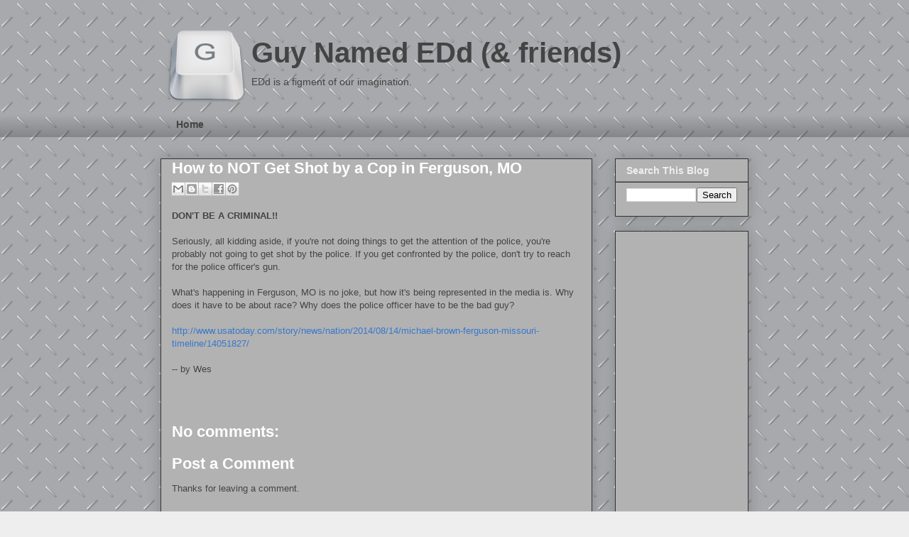

--- FILE ---
content_type: text/html; charset=utf-8
request_url: https://www.google.com/recaptcha/api2/aframe
body_size: 268
content:
<!DOCTYPE HTML><html><head><meta http-equiv="content-type" content="text/html; charset=UTF-8"></head><body><script nonce="3FBbYpXt_9kr-mRuPeW6ug">/** Anti-fraud and anti-abuse applications only. See google.com/recaptcha */ try{var clients={'sodar':'https://pagead2.googlesyndication.com/pagead/sodar?'};window.addEventListener("message",function(a){try{if(a.source===window.parent){var b=JSON.parse(a.data);var c=clients[b['id']];if(c){var d=document.createElement('img');d.src=c+b['params']+'&rc='+(localStorage.getItem("rc::a")?sessionStorage.getItem("rc::b"):"");window.document.body.appendChild(d);sessionStorage.setItem("rc::e",parseInt(sessionStorage.getItem("rc::e")||0)+1);localStorage.setItem("rc::h",'1768912351974');}}}catch(b){}});window.parent.postMessage("_grecaptcha_ready", "*");}catch(b){}</script></body></html>